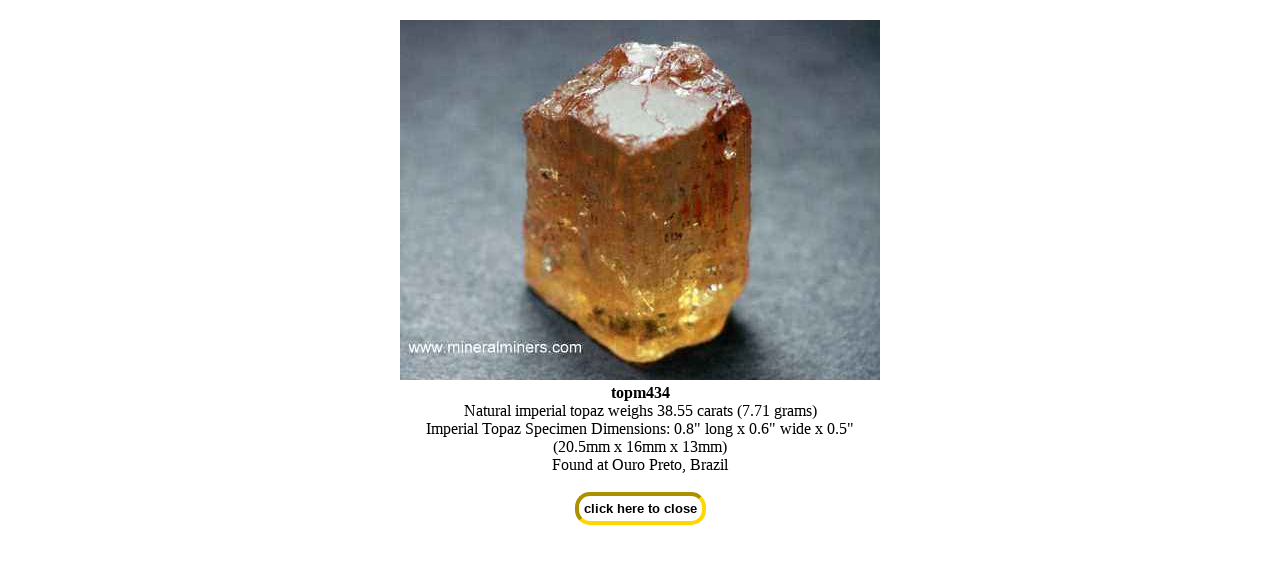

--- FILE ---
content_type: text/html; charset=ISO-8859-1
request_url: https://www.mineralminers.com/cgi-bin/mineralminers/imageDisplay.pl?in=/images/topaz/crystals/topm434-imperial-topaz-crystal.jpg&Iname=Imperial%20Topaz%20Crystal%20Specimen%7Ctopm434
body_size: 551
content:
<!DOCTYPE html>
<html>
<head>
<meta name="viewport" content="width=device-width,initial-scale=1.0"/>
<meta http-equiv="Content-Type" content="text/html; charset=UTF-8" />
    <title>Imperial Topaz Crystal Specimen: topm434</title>
    <style TYPE="text/css"> img {max-width: 100%; }
    </style>
</head>
<body>
<center><h2></h2>
<img src='/images/topaz/crystals/topm434-imperial-topaz-crystal.jpg'><br><b>topm434</b><br>
Natural imperial topaz weighs 38.55 carats (7.71 grams)<br>
Imperial Topaz Specimen Dimensions: 0.8" long x 0.6" wide x 0.5"<BR>(20.5mm x 16mm x 13mm)<br>
Found at Ouro Preto, Brazil<br>
</center>
<br><form>
<center>
    <input type="button" value="click here to close" onClick="window.parent.close()" 
    style='size:200%; border:4px gold inset; border-radius: 15px;font-weight: bold; padding: 5px; background:white;'></form>
</body>
</html>
